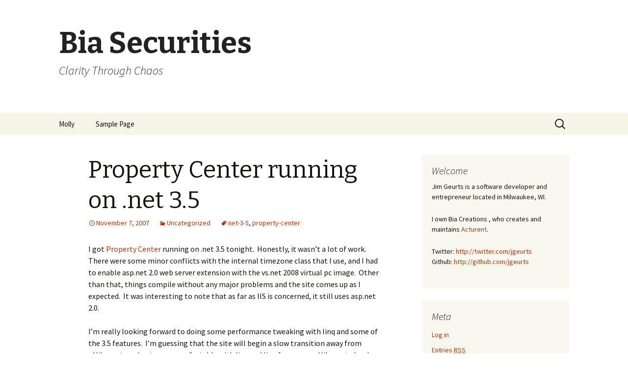

--- FILE ---
content_type: text/html; charset=UTF-8
request_url: http://biasecurities.com/2007/11/property-center-running-on-net-3-5/
body_size: 5266
content:
<!DOCTYPE html>
<!--[if IE 7]>
<html class="ie ie7" lang="en-US">
<![endif]-->
<!--[if IE 8]>
<html class="ie ie8" lang="en-US">
<![endif]-->
<!--[if !(IE 7) & !(IE 8)]><!-->
<html lang="en-US">
<!--<![endif]-->
<head>
	<meta charset="UTF-8">
	<meta name="viewport" content="width=device-width">
	<title>Property Center running on .net 3.5 | Bia Securities</title>
	<link rel="profile" href="http://gmpg.org/xfn/11">
	<link rel="pingback" href="http://biasecurities.com/xmlrpc.php">
	<!--[if lt IE 9]>
	<script src="http://biasecurities.com/wp-content/themes/twentythirteen/js/html5.js"></script>
	<![endif]-->
	<link rel='dns-prefetch' href='//s0.wp.com'/>
<link rel='dns-prefetch' href='//secure.gravatar.com'/>
<link rel='dns-prefetch' href='//fonts.googleapis.com'/>
<link rel='dns-prefetch' href='//s.w.org'/>
<link rel="alternate" type="application/rss+xml" title="Bia Securities &raquo; Feed" href="http://biasecurities.com/feed/"/>
<link rel="alternate" type="application/rss+xml" title="Bia Securities &raquo; Comments Feed" href="http://biasecurities.com/comments/feed/"/>
		<script type="text/javascript">window._wpemojiSettings={"baseUrl":"https:\/\/s.w.org\/images\/core\/emoji\/11\/72x72\/","ext":".png","svgUrl":"https:\/\/s.w.org\/images\/core\/emoji\/11\/svg\/","svgExt":".svg","source":{"concatemoji":"http:\/\/biasecurities.com\/wp-includes\/js\/wp-emoji-release.min.js?ver=4.9.28"}};!function(e,a,t){var n,r,o,i=a.createElement("canvas"),p=i.getContext&&i.getContext("2d");function s(e,t){var a=String.fromCharCode;p.clearRect(0,0,i.width,i.height),p.fillText(a.apply(this,e),0,0);e=i.toDataURL();return p.clearRect(0,0,i.width,i.height),p.fillText(a.apply(this,t),0,0),e===i.toDataURL()}function c(e){var t=a.createElement("script");t.src=e,t.defer=t.type="text/javascript",a.getElementsByTagName("head")[0].appendChild(t)}for(o=Array("flag","emoji"),t.supports={everything:!0,everythingExceptFlag:!0},r=0;r<o.length;r++)t.supports[o[r]]=function(e){if(!p||!p.fillText)return!1;switch(p.textBaseline="top",p.font="600 32px Arial",e){case"flag":return s([55356,56826,55356,56819],[55356,56826,8203,55356,56819])?!1:!s([55356,57332,56128,56423,56128,56418,56128,56421,56128,56430,56128,56423,56128,56447],[55356,57332,8203,56128,56423,8203,56128,56418,8203,56128,56421,8203,56128,56430,8203,56128,56423,8203,56128,56447]);case"emoji":return!s([55358,56760,9792,65039],[55358,56760,8203,9792,65039])}return!1}(o[r]),t.supports.everything=t.supports.everything&&t.supports[o[r]],"flag"!==o[r]&&(t.supports.everythingExceptFlag=t.supports.everythingExceptFlag&&t.supports[o[r]]);t.supports.everythingExceptFlag=t.supports.everythingExceptFlag&&!t.supports.flag,t.DOMReady=!1,t.readyCallback=function(){t.DOMReady=!0},t.supports.everything||(n=function(){t.readyCallback()},a.addEventListener?(a.addEventListener("DOMContentLoaded",n,!1),e.addEventListener("load",n,!1)):(e.attachEvent("onload",n),a.attachEvent("onreadystatechange",function(){"complete"===a.readyState&&t.readyCallback()})),(n=t.source||{}).concatemoji?c(n.concatemoji):n.wpemoji&&n.twemoji&&(c(n.twemoji),c(n.wpemoji)))}(window,document,window._wpemojiSettings);</script>
		<style type="text/css">img.wp-smiley,img.emoji{display:inline!important;border:none!important;box-shadow:none!important;height:1em!important;width:1em!important;margin:0 .07em!important;vertical-align:-.1em!important;background:none!important;padding:0!important}</style>
<link rel='stylesheet' id='twentythirteen-fonts-css' href='https://fonts.googleapis.com/css?family=Source+Sans+Pro%3A300%2C400%2C700%2C300italic%2C400italic%2C700italic%7CBitter%3A400%2C700&#038;subset=latin%2Clatin-ext' type='text/css' media='all'/>
<link rel='stylesheet' id='genericons-css' href='http://biasecurities.com/wp-content/plugins/jetpack/_inc/genericons/genericons/A.genericons.css,qver=3.1.pagespeed.cf.0UPQGPj2Ei.css' type='text/css' media='all'/>
<link rel='stylesheet' id='twentythirteen-style-css' href='http://biasecurities.com/wp-content/themes/twentythirteen/A.style.css,qver=2013-07-18.pagespeed.cf.CqcmqWEOqc.css' type='text/css' media='all'/>
<!--[if lt IE 9]>
<link rel='stylesheet' id='twentythirteen-ie-css'  href='http://biasecurities.com/wp-content/themes/twentythirteen/css/ie.css?ver=2013-07-18' type='text/css' media='all' />
<![endif]-->
<link rel='stylesheet' id='jetpack_css-css' href='http://biasecurities.com/wp-content/plugins/jetpack/css/A.jetpack.css,qver=7.1.5.pagespeed.cf.o3jOnMMjpf.css' type='text/css' media='all'/>
<script type='text/javascript' src='http://biasecurities.com/wp-includes/js/jquery/jquery.js,qver=1.12.4.pagespeed.jm.gp20iU5FlU.js'></script>
<script src="http://biasecurities.com/wp-includes,_js,_jquery,_jquery-migrate.min.js,qver==1.4.1+wp-content,_plugins,_google-analyticator,_external-tracking.min.js,qver==6.5.7.pagespeed.jc.TAE4Fh7ltV.js"></script><script>eval(mod_pagespeed_mUhmJEi5Tr);</script>
<script>eval(mod_pagespeed_RVpNz5$2Cm);</script>
<link rel='https://api.w.org/' href='http://biasecurities.com/wp-json/'/>
<link rel="EditURI" type="application/rsd+xml" title="RSD" href="http://biasecurities.com/xmlrpc.php?rsd"/>
<link rel="wlwmanifest" type="application/wlwmanifest+xml" href="http://biasecurities.com/wp-includes/wlwmanifest.xml"/> 
<link rel='prev' title='How to restore a db when the db is in use' href='http://biasecurities.com/2007/11/how-to-restore-a-db-when-the-db-is-in-use/'/>
<link rel='next' title='Getting familiar with .net 3.5' href='http://biasecurities.com/2007/11/getting-familiar-with-net-3-5/'/>
<meta name="generator" content="WordPress 4.9.28"/>
<link rel="canonical" href="http://biasecurities.com/2007/11/property-center-running-on-net-3-5/"/>
<link rel='shortlink' href='https://wp.me/p6ZRT1-46'/>
<link rel="alternate" type="application/json+oembed" href="http://biasecurities.com/wp-json/oembed/1.0/embed?url=http%3A%2F%2Fbiasecurities.com%2F2007%2F11%2Fproperty-center-running-on-net-3-5%2F"/>
<link rel="alternate" type="text/xml+oembed" href="http://biasecurities.com/wp-json/oembed/1.0/embed?url=http%3A%2F%2Fbiasecurities.com%2F2007%2F11%2Fproperty-center-running-on-net-3-5%2F&#038;format=xml"/>

<link rel='dns-prefetch' href='//v0.wordpress.com'/>
<style type='text/css'>img#wpstats{display:none}</style>	<style type="text/css" id="twentythirteen-header-css">.site-title,.site-description{color:#222}</style>
	
<!-- Jetpack Open Graph Tags -->
<meta property="og:type" content="article"/>
<meta property="og:title" content="Property Center running on .net 3.5"/>
<meta property="og:url" content="http://biasecurities.com/2007/11/property-center-running-on-net-3-5/"/>
<meta property="og:description" content="I got Property Center running on .net 3.5 tonight.&nbsp; Honestly, it wasn&#8217;t a lot of work.&nbsp; There were some minor conflicts with the internal timezone class that I use, and I had to ena…"/>
<meta property="article:published_time" content="2007-11-08T04:36:00+00:00"/>
<meta property="article:modified_time" content="2007-11-08T04:36:00+00:00"/>
<meta property="og:site_name" content="Bia Securities"/>
<meta property="og:image" content="https://s0.wp.com/i/blank.jpg"/>
<meta property="og:locale" content="en_US"/>
<meta name="twitter:text:title" content="Property Center running on .net 3.5"/>
<meta name="twitter:card" content="summary"/>

<!-- End Jetpack Open Graph Tags -->
<!-- Google Analytics Tracking by Google Analyticator 6.5.7 -->
<script type="text/javascript">var analyticsFileTypes=[];var analyticsSnippet='enabled';var analyticsEventTracking='enabled';</script>
<script type="text/javascript">var _gaq=_gaq||[];_gaq.push(['_setAccount','UA-143097-1']);_gaq.push(['_addDevId','i9k95']);_gaq.push(['_trackPageview']);(function(){var ga=document.createElement('script');ga.type='text/javascript';ga.async=true;ga.src=('https:'==document.location.protocol?'https://ssl':'http://www')+'.google-analytics.com/ga.js';var s=document.getElementsByTagName('script')[0];s.parentNode.insertBefore(ga,s);})();</script>
</head>

<body class="post-template-default single single-post postid-254 single-format-standard single-author sidebar">
	<div id="page" class="hfeed site">
		<header id="masthead" class="site-header" role="banner">
			<a class="home-link" href="http://biasecurities.com/" title="Bia Securities" rel="home">
				<h1 class="site-title">Bia Securities</h1>
				<h2 class="site-description">Clarity Through Chaos</h2>
			</a>

			<div id="navbar" class="navbar">
				<nav id="site-navigation" class="navigation main-navigation" role="navigation">
					<button class="menu-toggle">Menu</button>
					<a class="screen-reader-text skip-link" href="#content" title="Skip to content">Skip to content</a>
					<div id="primary-menu" class="nav-menu"><ul>
<li class="page_item page-item-345"><a href="http://biasecurities.com/molly/">Molly</a></li>
<li class="page_item page-item-2"><a href="http://biasecurities.com/sample-page/">Sample Page</a></li>
</ul></div>
					<form role="search" method="get" class="search-form" action="http://biasecurities.com/">
				<label>
					<span class="screen-reader-text">Search for:</span>
					<input type="search" class="search-field" placeholder="Search &hellip;" value="" name="s"/>
				</label>
				<input type="submit" class="search-submit" value="Search"/>
			</form>				</nav><!-- #site-navigation -->
			</div><!-- #navbar -->
		</header><!-- #masthead -->

		<div id="main" class="site-main">

	<div id="primary" class="content-area">
		<div id="content" class="site-content" role="main">

						
				
<article id="post-254" class="post-254 post type-post status-publish format-standard hentry category-uncategorized tag-net-3-5 tag-property-center">
	<header class="entry-header">
		
				<h1 class="entry-title">Property Center running on .net 3.5</h1>
		
		<div class="entry-meta">
			<span class="date"><a href="http://biasecurities.com/2007/11/property-center-running-on-net-3-5/" title="Permalink to Property Center running on .net 3.5" rel="bookmark"><time class="entry-date" datetime="2007-11-07T22:36:00+00:00">November 7, 2007</time></a></span><span class="categories-links"><a href="http://biasecurities.com/category/uncategorized/" rel="category tag">Uncategorized</a></span><span class="tags-links"><a href="http://biasecurities.com/tag/net-3-5/" rel="tag">net-3-5</a>, <a href="http://biasecurities.com/tag/property-center/" rel="tag">property-center</a></span><span class="author vcard"><a class="url fn n" href="http://biasecurities.com/author/admin/" title="View all posts by Jim Geurts" rel="author">Jim Geurts</a></span>					</div><!-- .entry-meta -->
	</header><!-- .entry-header -->

		<div class="entry-content">
		<p>I got <a href="http://propertycenteronline.com" mce_href="http://propertycenteronline.com">Property Center</a> running on .net 3.5 tonight.&nbsp; Honestly, it wasn&#8217;t a lot of work.&nbsp; There were some minor conflicts with the internal timezone class that I use, and I had to enable asp.net 2.0 web server extension with the vs.net 2008 virtual pc image.&nbsp; Other than that, things compile without any major problems and the site comes up as I expected.&nbsp; It was interesting to note that as far as IIS is concerned, it still uses asp.net 2.0. </p>
<p>I&#8217;m really looking forward to doing some performance tweaking with linq and some of the 3.5 features.&nbsp; I&#8217;m guessing that the site will begin a slow transition away from nHibernate as I get more comfortable with linq and linq for _____.&nbsp; nHibernate has been great for me, but it has also made me lazy as far as performance tweaking.&nbsp; It&#8217;s not nHibernate&#8217;s fault, since it does support performance tweaks quite nicely.&nbsp; I&#8217;ll post my trials and tribulations as I work with the new version of the .net framework.</p>
	</div><!-- .entry-content -->
	
	<footer class="entry-meta">
		
			</footer><!-- .entry-meta -->
</article><!-- #post -->
					<nav class="navigation post-navigation" role="navigation">
		<h1 class="screen-reader-text">Post navigation</h1>
		<div class="nav-links">

			<a href="http://biasecurities.com/2007/11/how-to-restore-a-db-when-the-db-is-in-use/" rel="prev"><span class="meta-nav">&larr;</span> How to restore a db when the db is in use</a>			<a href="http://biasecurities.com/2007/11/getting-familiar-with-net-3-5/" rel="next">Getting familiar with .net 3.5 <span class="meta-nav">&rarr;</span></a>
		</div><!-- .nav-links -->
	</nav><!-- .navigation -->
					
<div id="comments" class="comments-area">

	
	
</div><!-- #comments -->
			
		</div><!-- #content -->
	</div><!-- #primary -->

	<div id="tertiary" class="sidebar-container" role="complementary">
		<div class="sidebar-inner">
			<div class="widget-area">
				<aside id="text-3" class="widget widget_text"><h3 class="widget-title">Welcome</h3>			<div class="textwidget"><p>Jim Geurts is a software developer and entrepreneur located in Milwaukee, WI.</p>
<p>I own Bia Creations , who creates and maintains <a href="https://acturent.com">Acturent</a>.</p>
<p>Twitter: <a href="http://twitter.com/jgeurts">http://twitter.com/jgeurts</a><br/>
Github: <a href="http://github.com/jgeurts">http://github.com/jgeurts</a></p>
</div>
		</aside><aside id="meta-3" class="widget widget_meta"><h3 class="widget-title">Meta</h3>			<ul>
						<li><a href="http://biasecurities.com/wp-login.php">Log in</a></li>
			<li><a href="http://biasecurities.com/feed/">Entries <abbr title="Really Simple Syndication">RSS</abbr></a></li>
			<li><a href="http://biasecurities.com/comments/feed/">Comments <abbr title="Really Simple Syndication">RSS</abbr></a></li>
			<li><a href="https://wordpress.org/" title="Powered by WordPress, state-of-the-art semantic personal publishing platform.">WordPress.org</a></li>			</ul>
			</aside>			</div><!-- .widget-area -->
		</div><!-- .sidebar-inner -->
	</div><!-- #tertiary -->

		</div><!-- #main -->
		<footer id="colophon" class="site-footer" role="contentinfo">
			
			<div class="site-info">
								<a href="https://wordpress.org/" title="Semantic Personal Publishing Platform">Proudly powered by WordPress</a>
			</div><!-- .site-info -->
		</footer><!-- #colophon -->
	</div><!-- #page -->

		<div style="display:none">
	</div>
<script type='text/javascript' src='https://s0.wp.com/wp-content/js/devicepx-jetpack.js?ver=202547'></script>
<script type='text/javascript' src='https://secure.gravatar.com/js/gprofiles.js?ver=2025Novaa'></script>
<script type='text/javascript'>//<![CDATA[
var WPGroHo={"my_hash":""};
//]]></script>
<script src="http://biasecurities.com/wp-content,_plugins,_jetpack,_modules,_wpgroho.js,qver==4.9.28+wp-content,_themes,_twentythirteen,_js,_functions.js,qver==20150330+wp-includes,_js,_wp-embed.min.js,qver==4.9.28.pagespeed.jc.u8ZuoxaDX0.js"></script><script>eval(mod_pagespeed_4xn_eylVbt);</script>
<script>eval(mod_pagespeed_NHbp9e38Q_);</script>
<script>eval(mod_pagespeed_uhCwmrASN_);</script>
<script type='text/javascript' src='https://stats.wp.com/e-202547.js' async='async' defer='defer'></script>
<script type='text/javascript'>_stq=window._stq||[];_stq.push(['view',{v:'ext',j:'1:7.1.5',blog:'103403167',post:'254',tz:'-5',srv:'biasecurities.com'}]);_stq.push(['clickTrackerInit','103403167','254']);</script>
</body>
</html>

--- FILE ---
content_type: application/javascript
request_url: http://biasecurities.com/wp-content,_plugins,_jetpack,_modules,_wpgroho.js,qver==4.9.28+wp-content,_themes,_twentythirteen,_js,_functions.js,qver==20150330+wp-includes,_js,_wp-embed.min.js,qver==4.9.28.pagespeed.jc.u8ZuoxaDX0.js
body_size: 1921
content:
var mod_pagespeed_4xn_eylVbt = "WPGroHo=jQuery.extend({my_hash:'',data:{},renderers:{},syncProfileData:function(hash,id){if(!WPGroHo.data[hash]){WPGroHo.data[hash]={};jQuery('div.grofile-hash-map-'+hash+' span').each(function(){WPGroHo.data[hash][this.className]=jQuery(this).text();});}WPGroHo.appendProfileData(WPGroHo.data[hash],hash,id);},appendProfileData:function(data,hash,id){for(var key in data){if(jQuery.isFunction(WPGroHo.renderers[key])){return WPGroHo.renderers[key](data[key],hash,id,key);}jQuery('#'+id).find('h4').after(jQuery('<p class=\"grav-extra '+key+'\" />').html(data[key]));}}},WPGroHo);jQuery(document).ready(function(){if('undefined'===typeof Gravatar){return;}Gravatar.profile_cb=function(h,d){WPGroHo.syncProfileData(h,d);};Gravatar.my_hash=WPGroHo.my_hash;Gravatar.init('body','#wpadminbar');});";
var mod_pagespeed_NHbp9e38Q_ = "(function($){var body=$('body'),_window=$(window),nav,button,menu;nav=$('#site-navigation');button=nav.find('.menu-toggle');menu=nav.find('.nav-menu');$(function(){if(body.is('.sidebar')){var sidebar=$('#secondary .widget-area'),secondary=(0===sidebar.length)?-40:sidebar.height(),margin=$('#tertiary .widget-area').height()-$('#content').height()-secondary;if(margin>0&&_window.innerWidth()>999){$('#colophon').css('margin-top',margin+'px');}}});(function(){if(!nav||!button){return;}if(!menu||!menu.children().length){button.hide();return;}button.on('click.twentythirteen',function(){nav.toggleClass('toggled-on');if(nav.hasClass('toggled-on')){$(this).attr('aria-expanded','true');menu.attr('aria-expanded','true');}else{$(this).attr('aria-expanded','false');menu.attr('aria-expanded','false');}});if('ontouchstart'in window){menu.find('.menu-item-has-children > a, .page_item_has_children > a').on('touchstart.twentythirteen',function(e){var el=$(this).parent('li');if(!el.hasClass('focus')){e.preventDefault();el.toggleClass('focus');el.siblings('.focus').removeClass('focus');}});}menu.find('a').on('focus.twentythirteen blur.twentythirteen',function(){$(this).parents('.menu-item, .page_item').toggleClass('focus');});})();function onResizeARIA(){if(643>_window.width()){button.attr('aria-expanded','false');menu.attr('aria-expanded','false');button.attr('aria-controls','primary-menu');}else{button.removeAttr('aria-expanded');menu.removeAttr('aria-expanded');button.removeAttr('aria-controls');}}_window.on('load.twentythirteen',onResizeARIA).on('resize.twentythirteen',function(){onResizeARIA();});_window.on('hashchange.twentythirteen',function(){var element=document.getElementById(location.hash.substring(1));if(element){if(!/^(?:a|select|input|button|textarea)$/i.test(element.tagName)){element.tabIndex=-1;}element.focus();}});if($.isFunction($.fn.masonry)){var columnWidth=body.is('.sidebar')?228:245;$('#secondary .widget-area').masonry({itemSelector:'.widget',columnWidth:columnWidth,gutterWidth:20,isRTL:body.is('.rtl')});}})(jQuery);";
var mod_pagespeed_uhCwmrASN_ = "!function(d,l){\"use strict\";var e=!1,n=!1;if(l.querySelector)if(d.addEventListener)e=!0;if(d.wp=d.wp||{},!d.wp.receiveEmbedMessage)if(d.wp.receiveEmbedMessage=function(e){var t=e.data;if(t)if(t.secret||t.message||t.value)if(!/[^a-zA-Z0-9]/.test(t.secret)){for(var r,i,a,s=l.querySelectorAll('iframe[data-secret=\"'+t.secret+'\"]'),n=l.querySelectorAll('blockquote[data-secret=\"'+t.secret+'\"]'),o=new RegExp(\"^https?:$\",\"i\"),c=0;c<n.length;c++)n[c].style.display=\"none\";for(c=0;c<s.length;c++)if(r=s[c],e.source===r.contentWindow){if(r.removeAttribute(\"style\"),\"height\"===t.message){if(1e3<(a=parseInt(t.value,10)))a=1e3;else if(~~a<200)a=200;r.height=a}if(\"link\"===t.message)if(i=l.createElement(\"a\"),a=l.createElement(\"a\"),i.href=r.getAttribute(\"src\"),a.href=t.value,o.test(a.protocol))if(a.host===i.host)if(l.activeElement===r)d.top.location.href=t.value}}},e)d.addEventListener(\"message\",d.wp.receiveEmbedMessage,!1),l.addEventListener(\"DOMContentLoaded\",t,!1),d.addEventListener(\"load\",t,!1);function t(){if(!n){n=!0;for(var e,t,r=-1!==navigator.appVersion.indexOf(\"MSIE 10\"),i=!!navigator.userAgent.match(/Trident.*rv:11\\./),a=l.querySelectorAll(\"iframe.wp-embedded-content\"),s=0;s<a.length;s++){if(!(e=a[s]).getAttribute(\"data-secret\"))t=Math.random().toString(36).substr(2,10),e.src+=\"#?secret=\"+t,e.setAttribute(\"data-secret\",t);if(r||i)(t=e.cloneNode(!0)).removeAttribute(\"security\"),e.parentNode.replaceChild(t,e)}}}}(window,document);";


--- FILE ---
content_type: application/javascript
request_url: http://biasecurities.com/wp-includes,_js,_jquery,_jquery-migrate.min.js,qver==1.4.1+wp-content,_plugins,_google-analyticator,_external-tracking.min.js,qver==6.5.7.pagespeed.jc.TAE4Fh7ltV.js
body_size: 4439
content:
var mod_pagespeed_mUhmJEi5Tr = "\"undefined\"==typeof jQuery.migrateMute&&(jQuery.migrateMute=!0),function(a,b,c){function d(c){var d=b.console;f[c]||(f[c]=!0,a.migrateWarnings.push(c),d&&d.warn&&!a.migrateMute&&(d.warn(\"JQMIGRATE: \"+c),a.migrateTrace&&d.trace&&d.trace()))}function e(b,c,e,f){if(Object.defineProperty)try{return void Object.defineProperty(b,c,{configurable:!0,enumerable:!0,get:function(){return d(f),e},set:function(a){d(f),e=a}})}catch(g){}a._definePropertyBroken=!0,b[c]=e}a.migrateVersion=\"1.4.1\";var f={};a.migrateWarnings=[],b.console&&b.console.log&&b.console.log(\"JQMIGRATE: Migrate is installed\"+(a.migrateMute?\"\":\" with logging active\")+\", version \"+a.migrateVersion),a.migrateTrace===c&&(a.migrateTrace=!0),a.migrateReset=function(){f={},a.migrateWarnings.length=0},\"BackCompat\"===document.compatMode&&d(\"jQuery is not compatible with Quirks Mode\");var g=a(\"<input/>\",{size:1}).attr(\"size\")&&a.attrFn,h=a.attr,i=a.attrHooks.value&&a.attrHooks.value.get||function(){return null},j=a.attrHooks.value&&a.attrHooks.value.set||function(){return c},k=/^(?:input|button)$/i,l=/^[238]$/,m=/^(?:autofocus|autoplay|async|checked|controls|defer|disabled|hidden|loop|multiple|open|readonly|required|scoped|selected)$/i,n=/^(?:checked|selected)$/i;e(a,\"attrFn\",g||{},\"jQuery.attrFn is deprecated\"),a.attr=function(b,e,f,i){var j=e.toLowerCase(),o=b&&b.nodeType;return i&&(h.length<4&&d(\"jQuery.fn.attr( props, pass ) is deprecated\"),b&&!l.test(o)&&(g?e in g:a.isFunction(a.fn[e])))?a(b)[e](f):(\"type\"===e&&f!==c&&k.test(b.nodeName)&&b.parentNode&&d(\"Can't change the 'type' of an input or button in IE 6/7/8\"),!a.attrHooks[j]&&m.test(j)&&(a.attrHooks[j]={get:function(b,d){var e,f=a.prop(b,d);return f===!0||\"boolean\"!=typeof f&&(e=b.getAttributeNode(d))&&e.nodeValue!==!1?d.toLowerCase():c},set:function(b,c,d){var e;return c===!1?a.removeAttr(b,d):(e=a.propFix[d]||d,e in b&&(b[e]=!0),b.setAttribute(d,d.toLowerCase())),d}},n.test(j)&&d(\"jQuery.fn.attr('\"+j+\"') might use property instead of attribute\")),h.call(a,b,e,f))},a.attrHooks.value={get:function(a,b){var c=(a.nodeName||\"\").toLowerCase();return\"button\"===c?i.apply(this,arguments):(\"input\"!==c&&\"option\"!==c&&d(\"jQuery.fn.attr('value') no longer gets properties\"),b in a?a.value:null)},set:function(a,b){var c=(a.nodeName||\"\").toLowerCase();return\"button\"===c?j.apply(this,arguments):(\"input\"!==c&&\"option\"!==c&&d(\"jQuery.fn.attr('value', val) no longer sets properties\"),void(a.value=b))}};var o,p,q=a.fn.init,r=a.find,s=a.parseJSON,t=/^\\s*</,u=/\\[(\\s*[-\\w]+\\s*)([~|^$*]?=)\\s*([-\\w#]*?#[-\\w#]*)\\s*\\]/,v=/\\[(\\s*[-\\w]+\\s*)([~|^$*]?=)\\s*([-\\w#]*?#[-\\w#]*)\\s*\\]/g,w=/^([^<]*)(<[\\w\\W]+>)([^>]*)$/;a.fn.init=function(b,e,f){var g,h;return b&&\"string\"==typeof b&&!a.isPlainObject(e)&&(g=w.exec(a.trim(b)))&&g[0]&&(t.test(b)||d(\"$(html) HTML strings must start with '<' character\"),g[3]&&d(\"$(html) HTML text after last tag is ignored\"),\"#\"===g[0].charAt(0)&&(d(\"HTML string cannot start with a '#' character\"),a.error(\"JQMIGRATE: Invalid selector string (XSS)\")),e&&e.context&&e.context.nodeType&&(e=e.context),a.parseHTML)?q.call(this,a.parseHTML(g[2],e&&e.ownerDocument||e||document,!0),e,f):(h=q.apply(this,arguments),b&&b.selector!==c?(h.selector=b.selector,h.context=b.context):(h.selector=\"string\"==typeof b?b:\"\",b&&(h.context=b.nodeType?b:e||document)),h)},a.fn.init.prototype=a.fn,a.find=function(a){var b=Array.prototype.slice.call(arguments);if(\"string\"==typeof a&&u.test(a))try{document.querySelector(a)}catch(c){a=a.replace(v,function(a,b,c,d){return\"[\"+b+c+'\"'+d+'\"]'});try{document.querySelector(a),d(\"Attribute selector with '#' must be quoted: \"+b[0]),b[0]=a}catch(e){d(\"Attribute selector with '#' was not fixed: \"+b[0])}}return r.apply(this,b)};var x;for(x in r)Object.prototype.hasOwnProperty.call(r,x)&&(a.find[x]=r[x]);a.parseJSON=function(a){return a?s.apply(this,arguments):(d(\"jQuery.parseJSON requires a valid JSON string\"),null)},a.uaMatch=function(a){a=a.toLowerCase();var b=/(chrome)[ \\/]([\\w.]+)/.exec(a)||/(webkit)[ \\/]([\\w.]+)/.exec(a)||/(opera)(?:.*version|)[ \\/]([\\w.]+)/.exec(a)||/(msie) ([\\w.]+)/.exec(a)||a.indexOf(\"compatible\")<0&&/(mozilla)(?:.*? rv:([\\w.]+)|)/.exec(a)||[];return{browser:b[1]||\"\",version:b[2]||\"0\"}},a.browser||(o=a.uaMatch(navigator.userAgent),p={},o.browser&&(p[o.browser]=!0,p.version=o.version),p.chrome?p.webkit=!0:p.webkit&&(p.safari=!0),a.browser=p),e(a,\"browser\",a.browser,\"jQuery.browser is deprecated\"),a.boxModel=a.support.boxModel=\"CSS1Compat\"===document.compatMode,e(a,\"boxModel\",a.boxModel,\"jQuery.boxModel is deprecated\"),e(a.support,\"boxModel\",a.support.boxModel,\"jQuery.support.boxModel is deprecated\"),a.sub=function(){function b(a,c){return new b.fn.init(a,c)}a.extend(!0,b,this),b.superclass=this,b.fn=b.prototype=this(),b.fn.constructor=b,b.sub=this.sub,b.fn.init=function(d,e){var f=a.fn.init.call(this,d,e,c);return f instanceof b?f:b(f)},b.fn.init.prototype=b.fn;var c=b(document);return d(\"jQuery.sub() is deprecated\"),b},a.fn.size=function(){return d(\"jQuery.fn.size() is deprecated; use the .length property\"),this.length};var y=!1;a.swap&&a.each([\"height\",\"width\",\"reliableMarginRight\"],function(b,c){var d=a.cssHooks[c]&&a.cssHooks[c].get;d&&(a.cssHooks[c].get=function(){var a;return y=!0,a=d.apply(this,arguments),y=!1,a})}),a.swap=function(a,b,c,e){var f,g,h={};y||d(\"jQuery.swap() is undocumented and deprecated\");for(g in b)h[g]=a.style[g],a.style[g]=b[g];f=c.apply(a,e||[]);for(g in b)a.style[g]=h[g];return f},a.ajaxSetup({converters:{\"text json\":a.parseJSON}});var z=a.fn.data;a.fn.data=function(b){var e,f,g=this[0];return!g||\"events\"!==b||1!==arguments.length||(e=a.data(g,b),f=a._data(g,b),e!==c&&e!==f||f===c)?z.apply(this,arguments):(d(\"Use of jQuery.fn.data('events') is deprecated\"),f)};var A=/\\/(java|ecma)script/i;a.clean||(a.clean=function(b,c,e,f){c=c||document,c=!c.nodeType&&c[0]||c,c=c.ownerDocument||c,d(\"jQuery.clean() is deprecated\");var g,h,i,j,k=[];if(a.merge(k,a.buildFragment(b,c).childNodes),e)for(i=function(a){return!a.type||A.test(a.type)?f?f.push(a.parentNode?a.parentNode.removeChild(a):a):e.appendChild(a):void 0},g=0;null!=(h=k[g]);g++)a.nodeName(h,\"script\")&&i(h)||(e.appendChild(h),\"undefined\"!=typeof h.getElementsByTagName&&(j=a.grep(a.merge([],h.getElementsByTagName(\"script\")),i),k.splice.apply(k,[g+1,0].concat(j)),g+=j.length));return k});var B=a.event.add,C=a.event.remove,D=a.event.trigger,E=a.fn.toggle,F=a.fn.live,G=a.fn.die,H=a.fn.load,I=\"ajaxStart|ajaxStop|ajaxSend|ajaxComplete|ajaxError|ajaxSuccess\",J=new RegExp(\"\\\\b(?:\"+I+\")\\\\b\"),K=/(?:^|\\s)hover(\\.\\S+|)\\b/,L=function(b){return\"string\"!=typeof b||a.event.special.hover?b:(K.test(b)&&d(\"'hover' pseudo-event is deprecated, use 'mouseenter mouseleave'\"),b&&b.replace(K,\"mouseenter$1 mouseleave$1\"))};a.event.props&&\"attrChange\"!==a.event.props[0]&&a.event.props.unshift(\"attrChange\",\"attrName\",\"relatedNode\",\"srcElement\"),a.event.dispatch&&e(a.event,\"handle\",a.event.dispatch,\"jQuery.event.handle is undocumented and deprecated\"),a.event.add=function(a,b,c,e,f){a!==document&&J.test(b)&&d(\"AJAX events should be attached to document: \"+b),B.call(this,a,L(b||\"\"),c,e,f)},a.event.remove=function(a,b,c,d,e){C.call(this,a,L(b)||\"\",c,d,e)},a.each([\"load\",\"unload\",\"error\"],function(b,c){a.fn[c]=function(){var a=Array.prototype.slice.call(arguments,0);return\"load\"===c&&\"string\"==typeof a[0]?H.apply(this,a):(d(\"jQuery.fn.\"+c+\"() is deprecated\"),a.splice(0,0,c),arguments.length?this.bind.apply(this,a):(this.triggerHandler.apply(this,a),this))}}),a.fn.toggle=function(b,c){if(!a.isFunction(b)||!a.isFunction(c))return E.apply(this,arguments);d(\"jQuery.fn.toggle(handler, handler...) is deprecated\");var e=arguments,f=b.guid||a.guid++,g=0,h=function(c){var d=(a._data(this,\"lastToggle\"+b.guid)||0)%g;return a._data(this,\"lastToggle\"+b.guid,d+1),c.preventDefault(),e[d].apply(this,arguments)||!1};for(h.guid=f;g<e.length;)e[g++].guid=f;return this.click(h)},a.fn.live=function(b,c,e){return d(\"jQuery.fn.live() is deprecated\"),F?F.apply(this,arguments):(a(this.context).on(b,this.selector,c,e),this)},a.fn.die=function(b,c){return d(\"jQuery.fn.die() is deprecated\"),G?G.apply(this,arguments):(a(this.context).off(b,this.selector||\"**\",c),this)},a.event.trigger=function(a,b,c,e){return c||J.test(a)||d(\"Global events are undocumented and deprecated\"),D.call(this,a,b,c||document,e)},a.each(I.split(\"|\"),function(b,c){a.event.special[c]={setup:function(){var b=this;return b!==document&&(a.event.add(document,c+\".\"+a.guid,function(){a.event.trigger(c,Array.prototype.slice.call(arguments,1),b,!0)}),a._data(this,c,a.guid++)),!1},teardown:function(){return this!==document&&a.event.remove(document,c+\".\"+a._data(this,c)),!1}}}),a.event.special.ready={setup:function(){this===document&&d(\"'ready' event is deprecated\")}};var M=a.fn.andSelf||a.fn.addBack,N=a.fn.find;if(a.fn.andSelf=function(){return d(\"jQuery.fn.andSelf() replaced by jQuery.fn.addBack()\"),M.apply(this,arguments)},a.fn.find=function(a){var b=N.apply(this,arguments);return b.context=this.context,b.selector=this.selector?this.selector+\" \"+a:a,b},a.Callbacks){var O=a.Deferred,P=[[\"resolve\",\"done\",a.Callbacks(\"once memory\"),a.Callbacks(\"once memory\"),\"resolved\"],[\"reject\",\"fail\",a.Callbacks(\"once memory\"),a.Callbacks(\"once memory\"),\"rejected\"],[\"notify\",\"progress\",a.Callbacks(\"memory\"),a.Callbacks(\"memory\")]];a.Deferred=function(b){var c=O(),e=c.promise();return c.pipe=e.pipe=function(){var b=arguments;return d(\"deferred.pipe() is deprecated\"),a.Deferred(function(d){a.each(P,function(f,g){var h=a.isFunction(b[f])&&b[f];c[g[1]](function(){var b=h&&h.apply(this,arguments);b&&a.isFunction(b.promise)?b.promise().done(d.resolve).fail(d.reject).progress(d.notify):d[g[0]+\"With\"](this===e?d.promise():this,h?[b]:arguments)})}),b=null}).promise()},c.isResolved=function(){return d(\"deferred.isResolved is deprecated\"),\"resolved\"===c.state()},c.isRejected=function(){return d(\"deferred.isRejected is deprecated\"),\"rejected\"===c.state()},b&&b.call(c,c),c}}}(jQuery,window);";
var mod_pagespeed_RVpNz5$2Cm = "jQuery(document).ready(function(){jQuery(\"a\").each(function(){var e=jQuery(this);var t=e.attr(\"href\");if(t==undefined||t==\"\")return;var n=t.replace(\"http://\",\"\").replace(\"https://\",\"\");var r=t.split(\".\").reverse();var i=r[0].toLowerCase();var r=t.split(\"/\").reverse();var s=r[2];var o=false;if(typeof analyticsFileTypes!=\"undefined\"){if(jQuery.inArray(i,analyticsFileTypes)!=-1){o=true;e.click(function(){if(analyticsEventTracking==\"enabled\"){if(analyticsSnippet==\"enabled\"){_gaq.push([\"_trackEvent\",\"Downloads\",i.toUpperCase(),t])}else{ga(\"send\",\"event\",\"Downloads\",i.toUpperCase(),t)}}else{if(analyticsSnippet==\"enabled\"){_gaq.push([\"_trackPageview\",analyticsDownloadsPrefix+n])}else{ga(\"send\",\"pageview\",analyticsDownloadsPrefix+n)}}})}}if(t.match(/^http/)&&!t.match(document.domain)&&o==false){e.click(function(){if(analyticsEventTracking==\"enabled\"){if(analyticsSnippet==\"enabled\"){_gaq.push([\"_trackEvent\",\"Outbound Traffic\",t.match(/:\\/\\/(.[^/]+)/)[1],t])}else{ga(\"send\",\"event\",\"Outbound Traffic\",t.match(/:\\/\\/(.[^/]+)/)[1],t)}}else if(analyticsSnippet==\"enabled\"){_gaq.push([\"_trackPageview\",analyticsOutboundPrefix+n])}else{ga(\"send\",\"pageview\",analyticsOutboundPrefix+n)}})}})})";
